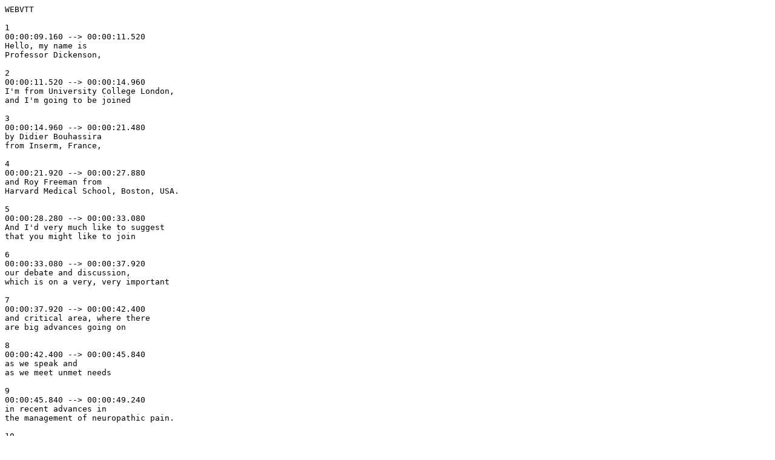

--- FILE ---
content_type: text/vtt
request_url: https://assets.ctfassets.net/80kbt2ff73ne/3OHoCWHTpJPQF4QkHZ1CDS/9c2231b45ff93fe6bbd6ace1ce6db790/Subtitles_Bouhassira_Dickenson_Freeman_-_en_-_teaser.vtt
body_size: 917
content:
WEBVTT

1
00:00:09.160 --> 00:00:11.520
Hello, my name is
Professor Dickenson,

2
00:00:11.520 --> 00:00:14.960
I'm from University College London,
and I'm going to be joined

3
00:00:14.960 --> 00:00:21.480
by Didier Bouhassira
from Inserm, France,

4
00:00:21.920 --> 00:00:27.880
and Roy Freeman from
Harvard Medical School, Boston, USA.

5
00:00:28.280 --> 00:00:33.080
And I'd very much like to suggest
that you might like to join

6
00:00:33.080 --> 00:00:37.920
our debate and discussion,
which is on a very, very important

7
00:00:37.920 --> 00:00:42.400
and critical area, where there
are big advances going on

8
00:00:42.400 --> 00:00:45.840
as we speak and
as we meet unmet needs

9
00:00:45.840 --> 00:00:49.240
in recent advances in
the management of neuropathic pain.

10
00:00:50.360 --> 00:00:54.320
We will be having a discussion
but will also be covering questions

11
00:00:54.320 --> 00:00:58.280
submitted by the audience.
And so I would very much like

12
00:00:58.280 --> 00:01:02.840
to encourage you to
join us in this discussion.

13
00:01:03.360 --> 00:01:10.320
Thank you.

